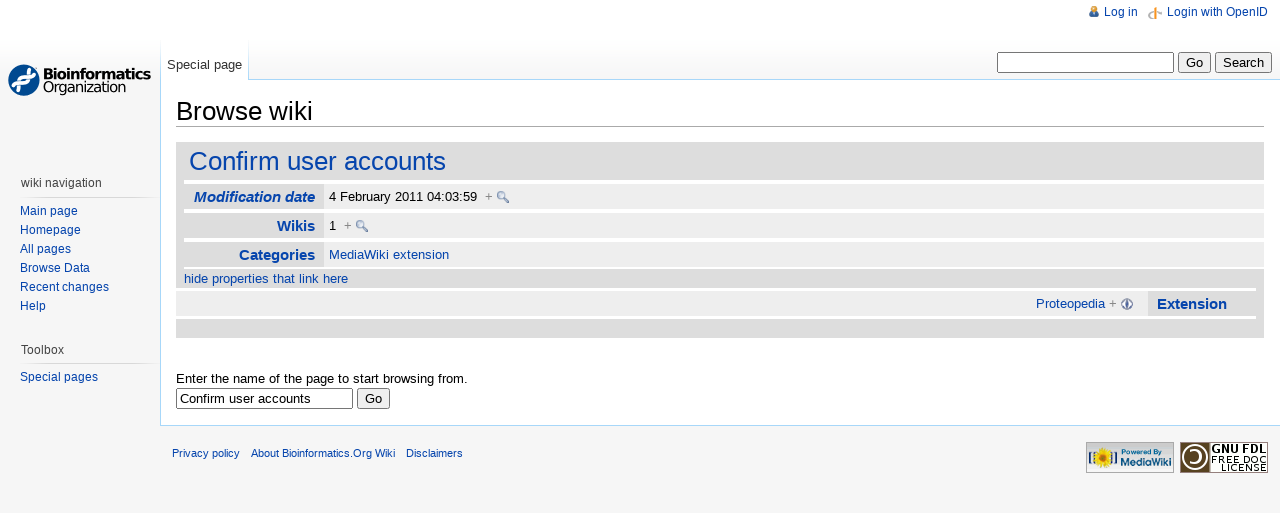

--- FILE ---
content_type: text/html; charset=utf-8
request_url: https://bioinformatics.org/wiki/Special:Browse/Confirm_user_accounts
body_size: 14717
content:
<!DOCTYPE html PUBLIC "-//W3C//DTD XHTML 1.0 Strict//EN" "http://www.w3.org/TR/xhtml1/DTD/xhtml1-strict.dtd">
<html lang="en" dir="ltr">
<head>
<title>Browse wiki - Bioinformatics.Org Wiki</title>
<meta http-equiv="Content-Type" content="text/html; charset=utf-8" />
<meta name="generator" content="MediaWiki 1.16.5" />
<meta name="robots" content="noindex,nofollow" />
<link rel="stylesheet" media="screen, projection" href="/w/extensions/HeaderTabs/skins/combined-min.css" />
<link rel="shortcut icon" href="/favicon.ico" />
<link rel="search" type="application/opensearchdescription+xml" href="/w/opensearch_desc.php" title="Bioinformatics.Org Wiki (en)" />
<link rel="copyright" href="http://www.gnu.org/copyleft/fdl.html" />
<link rel="alternate" type="application/atom+xml" title="Bioinformatics.Org Wiki Atom feed" href="/w/index.php?title=Special:RecentChanges&amp;feed=atom" />
<link rel="stylesheet" href="/w/skins/../extensions/SemanticMediaWiki/skins/SMW_custom.css?270" />
<link rel="stylesheet" href="/w/skins/vector/main-ltr.css?270" media="screen" />
<link rel="stylesheet" href="/w/skins/common/shared.css?270" media="screen" />
<link rel="stylesheet" href="/w/skins/common/commonPrint.css?270" media="print" />
<link rel="stylesheet" href="/w/index.php?title=MediaWiki:Common.css&amp;usemsgcache=yes&amp;ctype=text%2Fcss&amp;smaxage=18000&amp;action=raw&amp;maxage=18000" />
<link rel="stylesheet" href="/w/index.php?title=MediaWiki:Print.css&amp;usemsgcache=yes&amp;ctype=text%2Fcss&amp;smaxage=18000&amp;action=raw&amp;maxage=18000" media="print" />
<link rel="stylesheet" href="/w/index.php?title=MediaWiki:Vector.css&amp;usemsgcache=yes&amp;ctype=text%2Fcss&amp;smaxage=18000&amp;action=raw&amp;maxage=18000" />
<link rel="stylesheet" href="/w/index.php?title=-&amp;action=raw&amp;maxage=18000&amp;gen=css" />
<script>
var skin="vector",
stylepath="/w/skins",
wgUrlProtocols="http\\:\\/\\/|https\\:\\/\\/|ftp\\:\\/\\/|irc\\:\\/\\/|gopher\\:\\/\\/|telnet\\:\\/\\/|nntp\\:\\/\\/|worldwind\\:\\/\\/|mailto\\:|news\\:|svn\\:\\/\\/",
wgArticlePath="/wiki/$1",
wgScriptPath="/w",
wgScriptExtension=".php",
wgScript="/w/index.php",
wgVariantArticlePath=false,
wgActionPaths={},
wgServer="https://bioinformatics.org",
wgCanonicalNamespace="Special",
wgCanonicalSpecialPageName="Browse",
wgNamespaceNumber=-1,
wgPageName="Special:Browse",
wgTitle="Browse",
wgAction="view",
wgArticleId=0,
wgIsArticle=false,
wgUserName=null,
wgUserGroups=null,
wgUserLanguage="en",
wgContentLanguage="en",
wgBreakFrames=false,
wgCurRevisionId=0,
wgVersion="1.16.5",
wgEnableAPI=true,
wgEnableWriteAPI=true,
wgSeparatorTransformTable=["", ""],
wgDigitTransformTable=["", ""],
wgMainPageTitle="Main Page",
wgFormattedNamespaces={"-2": "Media", "-1": "Special", "0": "", "1": "Talk", "2": "User", "3": "User talk", "4": "Bioinformatics.Org Wiki", "5": "Bioinformatics.Org Wiki talk", "6": "File", "7": "File talk", "8": "MediaWiki", "9": "MediaWiki talk", "10": "Template", "11": "Template talk", "12": "Help", "13": "Help talk", "14": "Category", "15": "Category talk", "102": "Property", "103": "Property talk", "104": "Type", "105": "Type talk", "106": "Form", "107": "Form talk", "108": "Concept", "109": "Concept talk", "170": "Filter", "171": "Filter talk", "274": "Widget", "275": "Widget talk", "420": "Layer", "421": "Layer talk"},
wgNamespaceIds={"media": -2, "special": -1, "": 0, "talk": 1, "user": 2, "user_talk": 3, "bioinformatics.org_wiki": 4, "bioinformatics.org_wiki_talk": 5, "file": 6, "file_talk": 7, "mediawiki": 8, "mediawiki_talk": 9, "template": 10, "template_talk": 11, "help": 12, "help_talk": 13, "category": 14, "category_talk": 15, "property": 102, "property_talk": 103, "type": 104, "type_talk": 105, "form": 106, "form_talk": 107, "concept": 108, "concept_talk": 109, "filter": 170, "filter_talk": 171, "widget": 274, "widget_talk": 275, "layer": 420, "layer talk": 421, "image": 6, "image_talk": 7},
wgSiteName="Bioinformatics.Org Wiki",
wgCategories=[],
wgMWSuggestTemplate="https://bioinformatics.org/w/api.php?action=opensearch\x26search={searchTerms}\x26namespace={namespaces}\x26suggest",
wgDBname="mediawiki",
wgSearchNamespaces=[0],
wgMWSuggestMessages=["with suggestions", "no suggestions"],
wgRestrictionEdit=[],
wgRestrictionMove=[],
sfgRemoveText="Remove",
sfgAutocompleteOnAllChars=false,
sfgAutocompleteValues={},
sfgShowOnSelect={},
sfgInitJSFunctions={},
sfgValidationJSFunctions={},
sfgFormErrorsHeader="There were errors with your form input; see below",
sfgBlankErrorStr="cannot be blank",
sfgBadURLErrorStr="must have the correct URL format, starting with \"http\"",
sfgBadEmailErrorStr="must have a valid email address format",
sfgBadNumberErrorStr="must be a valid number",
sfgBadDateErrorStr="must be a valid date",
sfgAnonEditWarning="Warning: You are not logged in. Your IP address will be recorded in this page\'s edit history.";
</script><script src="/w/skins/common/wikibits.js?270"></script>
<script src="/w/skins/common/jquery.min.js?270"></script>
<script src="/w/skins/common/ajax.js?270"></script>
<script src="/w/skins/common/mwsuggest.js?270"></script>
<script type="text/javascript" src="/w/extensions/HeaderTabs/skins/combined-history-min.js"></script>
<!--[if lt IE 7]><style type="text/css">body{behavior:url("/w/skins/vector/csshover.htc")}</style><![endif]-->
<script src="/w/index.php?title=-&amp;action=raw&amp;gen=js&amp;useskin=vector&amp;270"></script>

		<link rel="stylesheet" type="text/css" href="/w/extensions/SemanticMediaWiki/skins/SMW_custom.css" />
		<script type="text/javascript" src="/w/extensions/SemanticMediaWiki/skins/SMW_tooltip.js"></script>
		<style type='text/css'>
		li#pt-openidlogin {
		  background: url(/w/extensions/OpenID/skin/icons/openid-inputicon.png) top left no-repeat;
		  padding-left: 20px;
		  text-transform: none;
		}
		</style>
</head>
<body class="mediawiki ltr ns--1 ns-special page-Special_Browse_Confirm_user_accounts skin-vector">
		<div id="mw-page-base" class="noprint"></div>
		<div id="mw-head-base" class="noprint"></div>
		<!-- content -->
		<div id="content" >
			<a id="top"></a>
			<div id="mw-js-message" style="display:none;"></div>
						<!-- firstHeading -->
			<h1 id="firstHeading" class="firstHeading">Browse wiki</h1>
			<!-- /firstHeading -->
			<!-- bodyContent -->
			<div id="bodyContent">
				<!-- tagline -->
				<h3 id="siteSub">From Bioinformatics.Org Wiki</h3>
				<!-- /tagline -->
				<!-- subtitle -->
				<div id="contentSub"></div>
				<!-- /subtitle -->
																<!-- jumpto -->
				<div id="jump-to-nav">
					Jump to: <a href="#mw-head">navigation</a>,
					<a href="#p-search">search</a>
				</div>
				<!-- /jumpto -->
								<!-- bodytext -->
				
<table class="smwb-factbox" cellpadding="0" cellspacing="0">
<tr class="smwb-title"><td colspan="2">
<a href="/wiki/Confirm_user_accounts" title="Confirm user accounts">Confirm user accounts</a>
</td></tr>
</table>
<table class="smwb-factbox" cellpadding="0" cellspacing="0">
<tr class="smwb-propvalue">
<th><span class="smwttinline"><span class="smwbuiltin"><a href="/wiki/Property:Modification_date" title="Property:Modification date">Modification&#160;date</a></span><span class="smwttcontent">This property is a special property in this wiki.</span></span>
</th>
<td>
<span class="smwb-value">4 February 2011 04:03:59&#160;&#160;<span class="smwsearch"><a href="/wiki/Special:SearchByProperty/Modification-20date/4-20February-202011-2004:03:59" title="Special:SearchByProperty/Modification-20date/4-20February-202011-2004:03:59">+</a></span></span>
</td>
</tr>
<tr class="smwb-propvalue">
<th><a href="/wiki/Property:Wikis" title="Property:Wikis">Wikis</a>
</th>
<td>
<span class="smwb-value">1&#160;&#160;<span class="smwsearch"><a href="/wiki/Special:SearchByProperty/Wikis/1" title="Special:SearchByProperty/Wikis/1">+</a></span></span>
</td>
</tr>
<tr class="smwb-propvalue">
<th><a href="/wiki/Special:Categories" title="Special:Categories">Categories</a></th>
<td>
<span class="smwb-value"><a href="/wiki/Category:MediaWiki_extension" title="Category:MediaWiki extension">MediaWiki extension</a></span>
</td>
</tr>
</table>
<a name="smw_browse_incoming"></a>
<table class="smwb-factbox" cellpadding="0" cellspacing="0">
<tr class="smwb-center"><td colspan="2">
<a href="/w/index.php?title=Special:Browse&amp;offset=0&amp;dir=out&amp;article=Confirm+user+accounts">hide properties that link here</a>&#160;
</td></tr>
</table>
<table class="smwb-ifactbox" cellpadding="0" cellspacing="0">
<tr class="smwb-ipropvalue">
<td>
<span class="smwb-ivalue"><a href="/wiki/Proteopedia" title="Proteopedia">Proteopedia</a>&#160;<span class="smwbrowse"><a href="/wiki/Special:Browse/Proteopedia" title="Special:Browse/Proteopedia">+</a></span></span>
</td>
<th><a href="/wiki/Property:Extension" title="Property:Extension">Extension</a>
</th>
</tr>
</table>
<table class="smwb-factbox" cellpadding="0" cellspacing="0">
<tr class="smwb-center"><td colspan="2">
&#160;
</td></tr>
</table>
<p> &#160; </p>
  <form name="smwbrowse" action="/wiki/Special:Browse" method="get">
    <input type="hidden" name="title" value="Special:Browse"/>Enter the name of the page to start browsing from.<br />
    <input type="text" name="article" value="Confirm user accounts" />
    <input type="submit" value="Go"/>
  </form>
<div class="printfooter">
Retrieved from "<a href="https://bioinformatics.org/wiki/Special:Browse/Confirm_user_accounts">https://bioinformatics.org/wiki/Special:Browse/Confirm_user_accounts</a>"</div>
				<!-- /bodytext -->
								<!-- catlinks -->
				<div id='catlinks' class='catlinks catlinks-allhidden'></div>				<!-- /catlinks -->
												<div class="visualClear"></div>
			</div>
			<!-- /bodyContent -->
		</div>
		<!-- /content -->
		<!-- header -->
		<div id="mw-head" class="noprint">
			
<!-- 0 -->
<div id="p-personal" class="">
	<h5>Personal tools</h5>
	<ul>
					<li  id="pt-login"><a href="/w/index.php?title=Special:UserLogin&amp;returnto=Special:Browse/Confirm_user_accounts&amp;returntoquery=ahbl%3Dno%26dbl%3Dno" title="You are encouraged to log in; however, it is not mandatory [o]" accesskey="o">Log in</a></li>
					<li  id="pt-openidlogin"><a href="/w/index.php?title=Special:OpenIDLogin&amp;returnto=Special:Browse/Confirm_user_accounts">Login with OpenID</a></li>
			</ul>
</div>

<!-- /0 -->
			<div id="left-navigation">
				
<!-- 0 -->
<div id="p-namespaces" class="vectorTabs">
	<h5>Namespaces</h5>
	<ul>
					<li  id="ca-special" class="selected"><a href="/wiki/Special:Browse/Confirm_user_accounts" ><span>Special page</span></a></li>
			</ul>
</div>

<!-- /0 -->

<!-- 1 -->
<div id="p-variants" class="vectorMenu emptyPortlet">
	<h5><span>Variants</span><a href="#"></a></h5>
	<div class="menu">
		<ul>
					</ul>
	</div>
</div>

<!-- /1 -->
			</div>
			<div id="right-navigation">
				
<!-- 0 -->
<div id="p-views" class="vectorTabs emptyPortlet">
	<h5>Views</h5>
	<ul>
			</ul>
</div>

<!-- /0 -->

<!-- 1 -->
<div id="p-cactions" class="vectorMenu emptyPortlet">
	<h5><span>Actions</span><a href="#"></a></h5>
	<div class="menu">
		<ul>
					</ul>
	</div>
</div>

<!-- /1 -->

<!-- 2 -->
<div id="p-search">
	<h5><label for="searchInput">Search</label></h5>
	<form action="/w/index.php" id="searchform">
		<input type='hidden' name="title" value="Special:Search"/>
				<input id="searchInput" name="search" type="text"  title="Search Bioinformatics.Org Wiki [f]" accesskey="f"  value="" />
		<input type='submit' name="go" class="searchButton" id="searchGoButton"	value="Go" title="Go to a page with this exact name if exists" />
		<input type="submit" name="fulltext" class="searchButton" id="mw-searchButton" value="Search" title="Search the pages for this text" />
			</form>
</div>

<!-- /2 -->
			</div>
		</div>
		<!-- /header -->
		<!-- panel -->
			<div id="mw-panel" class="noprint">
				<!-- logo -->
					<div id="p-logo"><a style="background-image: url(http://www.bioinformatics.org/w/images/1/16/SiteLogo.png);" href="/wiki/Main_Page"  title="Visit the main page"></a></div>
				<!-- /logo -->
				
<!-- wiki navigation -->
<div class="portal" id='p-wiki_navigation'>
	<h5>wiki navigation</h5>
	<div class="body">
				<ul>
					<li id="n-mainpage-description"><a href="/wiki/Main_Page" title="Visit the main page [z]" accesskey="z">Main page</a></li>
					<li id="n-Homepage"><a href="http://bioinformatics.org">Homepage</a></li>
					<li id="n-All-pages"><a href="/wiki/Special:AllPages">All pages</a></li>
					<li id="n-Browse-Data"><a href="/wiki/Special:BrowseData">Browse Data</a></li>
					<li id="n-recentchanges"><a href="/wiki/Special:RecentChanges" title="The list of recent changes in the wiki [r]" accesskey="r">Recent changes</a></li>
					<li id="n-help"><a href="/wiki/Help:Contents" title="The place to find out">Help</a></li>
				</ul>
			</div>
</div>

<!-- /wiki navigation -->

<!-- SEARCH -->

<!-- /SEARCH -->

<!-- TOOLBOX -->
<div class="portal" id="p-tb">
	<h5>Toolbox</h5>
	<div class="body">
		<ul>
																																							<li id="t-specialpages"><a href="/wiki/Special:SpecialPages" title="List of all special pages [q]" accesskey="q">Special pages</a></li>
													</ul>
	</div>
</div>

<!-- /TOOLBOX -->

<!-- LANGUAGES -->

<!-- /LANGUAGES -->
			</div>
		<!-- /panel -->
		<!-- footer -->
		<div id="footer">
																		<ul id="footer-places">
																	<li id="footer-places-privacy"><a href="/wiki/Bioinformatics.Org_Wiki:Privacy_policy" title="Bioinformatics.Org Wiki:Privacy policy">Privacy policy</a></li>
																							<li id="footer-places-about"><a href="/wiki/Bioinformatics.Org_Wiki:About" title="Bioinformatics.Org Wiki:About">About Bioinformatics.Org Wiki</a></li>
																							<li id="footer-places-disclaimer"><a href="/wiki/Bioinformatics.Org_Wiki:General_disclaimer" title="Bioinformatics.Org Wiki:General disclaimer">Disclaimers</a></li>
															</ul>
										<ul id="footer-icons" class="noprint">
								<li id="footer-icon-poweredby"><a href="http://www.mediawiki.org/"><img src="/w/skins/common/images/poweredby_mediawiki_88x31.png" height="31" width="88" alt="Powered by MediaWiki" /></a></li>
												<li id="footer-icon-copyright"><a href="http://www.gnu.org/copyleft/fdl.html"><img src="/w/skins/common/images/gnu-fdl.png" alt="GNU Free Documentation License 1.3" width="88" height="31" /></a></li>
							</ul>
			<div style="clear:both"></div>
		</div>
		<!-- /footer -->
		<!-- fixalpha -->
		<script type="text/javascript"> if ( window.isMSIE55 ) fixalpha(); </script>
		<!-- /fixalpha -->
		
<script>if (window.runOnloadHook) runOnloadHook();</script>
		<!-- Served in 0.087 secs. -->			</body>
</html>


--- FILE ---
content_type: text/css
request_url: https://bioinformatics.org/w/extensions/HeaderTabs/skins/combined-min.css
body_size: 10542
content:
.yui-navset .yui-nav li,.yui-navset .yui-navset-top .yui-nav li,.yui-navset .yui-navset-bottom .yui-nav li{margin:0 .5em 0 0;}.yui-navset-left .yui-nav li,.yui-navset-right .yui-nav li{margin:0 0 .5em;}.yui-navset .yui-content .yui-hidden{border:0;height:0;width:0;padding:0;position:absolute;left:-999999px;overflow:hidden;visibility:hidden;}.yui-navset .yui-navset-left .yui-nav,.yui-navset .yui-navset-right .yui-nav,.yui-navset-left .yui-nav,.yui-navset-right .yui-nav{width:6em;}.yui-navset-top .yui-nav,.yui-navset-bottom .yui-nav{width:auto;}.yui-navset .yui-navset-left,.yui-navset-left{padding:0 0 0 6em;}.yui-navset-right{padding:0 6em 0 0;}.yui-navset-top,.yui-navset-bottom{padding:auto;}.yui-nav,.yui-nav li{margin:0;padding:0;list-style:none;}.yui-navset li em{font-style:normal;}.yui-navset{position:relative;zoom:1;}.yui-navset .yui-content,.yui-navset .yui-content div{zoom:1;}.yui-navset .yui-content:after{content:'';display:block;clear:both;}.yui-navset .yui-nav li,.yui-navset .yui-navset-top .yui-nav li,.yui-navset .yui-navset-bottom .yui-nav li{display:inline-block;display:-moz-inline-stack;*display:inline;vertical-align:bottom;cursor:pointer;zoom:1;}.yui-navset-left .yui-nav li,.yui-navset-right .yui-nav li{display:block;}.yui-navset .yui-nav a{position:relative;}.yui-navset .yui-nav li a,.yui-navset-top .yui-nav li a,.yui-navset-bottom .yui-nav li a{display:block;display:inline-block;vertical-align:bottom;zoom:1;}.yui-navset-left .yui-nav li a,.yui-navset-right .yui-nav li a{display:block;}.yui-navset-bottom .yui-nav li a{vertical-align:text-top;}.yui-navset .yui-nav li a em,.yui-navset-top .yui-nav li a em,.yui-navset-bottom .yui-nav li a em{display:block;}.yui-navset .yui-navset-left .yui-nav,.yui-navset .yui-navset-right .yui-nav,.yui-navset-left .yui-nav,.yui-navset-right .yui-nav{position:absolute;z-index:1;}.yui-navset-top .yui-nav,.yui-navset-bottom .yui-nav{position:static;}.yui-navset .yui-navset-left .yui-nav,.yui-navset-left .yui-nav{left:0;right:auto;}.yui-navset .yui-navset-right .yui-nav,.yui-navset-right .yui-nav{right:0;left:auto;}.yui-skin-sam .yui-navset .yui-nav,.yui-skin-sam .yui-navset .yui-navset-top .yui-nav{border:solid #2647a0;border-width:0 0 5px;zoom:1;}.yui-skin-sam .yui-navset .yui-nav li,.yui-skin-sam .yui-navset .yui-navset-top .yui-nav li{margin:0 .16em 0 0;padding:1px 0 0;zoom:1;}.yui-skin-sam .yui-navset .yui-nav .selected,.yui-skin-sam .yui-navset .yui-navset-top .yui-nav .selected{margin:0 .16em -1px 0;}.yui-skin-sam .yui-navset .yui-nav a,.yui-skin-sam .yui-navset .yui-navset-top .yui-nav a{background:#d8d8d8 url(http://yui.yahooapis.com/2.8.1/build/assets/skins/sam/sprite.png) repeat-x;border:solid #a3a3a3;border-width:0 1px;color:#000;position:relative;text-decoration:none;}.yui-skin-sam .yui-navset .yui-nav a em,.yui-skin-sam .yui-navset .yui-navset-top .yui-nav a em{border:solid #a3a3a3;border-width:1px 0 0;cursor:hand;padding:.25em .75em;left:0;right:0;bottom:0;top:-1px;position:relative;}.yui-skin-sam .yui-navset .yui-nav .selected a,.yui-skin-sam .yui-navset .yui-nav .selected a:focus,.yui-skin-sam .yui-navset .yui-nav .selected a:hover{background:#2647a0 url(http://yui.yahooapis.com/2.8.1/build/assets/skins/sam/sprite.png) repeat-x left -1400px;color:#fff;}.yui-skin-sam .yui-navset .yui-nav a:hover,.yui-skin-sam .yui-navset .yui-nav a:focus{background:#bfdaff url(http://yui.yahooapis.com/2.8.1/build/assets/skins/sam/sprite.png) repeat-x left -1300px;outline:0;}.yui-skin-sam .yui-navset .yui-nav .selected a em{padding:.35em .75em;}.yui-skin-sam .yui-navset .yui-nav .selected a,.yui-skin-sam .yui-navset .yui-nav .selected a em{border-color:#243356;}.yui-skin-sam .yui-navset .yui-content{background:#edf5ff;}.yui-skin-sam .yui-navset .yui-content,.yui-skin-sam .yui-navset .yui-navset-top .yui-content{border:1px solid #808080;border-top-color:#243356;padding:.25em .5em;}.yui-skin-sam .yui-navset-left .yui-nav,.yui-skin-sam .yui-navset .yui-navset-left .yui-nav,.yui-skin-sam .yui-navset .yui-navset-right .yui-nav,.yui-skin-sam .yui-navset-right .yui-nav{border-width:0 5px 0 0;Xposition:absolute;top:0;bottom:0;}.yui-skin-sam .yui-navset .yui-navset-right .yui-nav,.yui-skin-sam .yui-navset-right .yui-nav{border-width:0 0 0 5px;}.yui-skin-sam .yui-navset-left .yui-nav li,.yui-skin-sam .yui-navset .yui-navset-left .yui-nav li,.yui-skin-sam .yui-navset-right .yui-nav li{margin:0 0 .16em;padding:0 0 0 1px;}.yui-skin-sam .yui-navset-right .yui-nav li{padding:0 1px 0 0;}.yui-skin-sam .yui-navset-left .yui-nav .selected,.yui-skin-sam .yui-navset .yui-navset-left .yui-nav .selected{margin:0 -1px .16em 0;}.yui-skin-sam .yui-navset-right .yui-nav .selected{margin:0 0 .16em -1px;}.yui-skin-sam .yui-navset-left .yui-nav a,.yui-skin-sam .yui-navset-right .yui-nav a{border-width:1px 0;}.yui-skin-sam .yui-navset-left .yui-nav a em,.yui-skin-sam .yui-navset .yui-navset-left .yui-nav a em,.yui-skin-sam .yui-navset-right .yui-nav a em{border-width:0 0 0 1px;padding:.2em .75em;top:auto;left:-1px;}.yui-skin-sam .yui-navset-right .yui-nav a em{border-width:0 1px 0 0;left:auto;right:-1px;}.yui-skin-sam .yui-navset-left .yui-nav a,.yui-skin-sam .yui-navset-left .yui-nav .selected a,.yui-skin-sam .yui-navset-left .yui-nav a:hover,.yui-skin-sam .yui-navset-right .yui-nav a,.yui-skin-sam .yui-navset-right .yui-nav .selected a,.yui-skin-sam .yui-navset-right .yui-nav a:hover,.yui-skin-sam .yui-navset-bottom .yui-nav a,.yui-skin-sam .yui-navset-bottom .yui-nav .selected a,.yui-skin-sam .yui-navset-bottom .yui-nav a:hover{background-image:none;}.yui-skin-sam .yui-navset-left .yui-content{border:1px solid #808080;border-left-color:#243356;}.yui-skin-sam .yui-navset-bottom .yui-nav,.yui-skin-sam .yui-navset .yui-navset-bottom .yui-nav{border-width:5px 0 0;}.yui-skin-sam .yui-navset .yui-navset-bottom .yui-nav .selected,.yui-skin-sam .yui-navset-bottom .yui-nav .selected{margin:-1px .16em 0 0;}.yui-skin-sam .yui-navset .yui-navset-bottom .yui-nav li,.yui-skin-sam .yui-navset-bottom .yui-nav li{padding:0 0 1px 0;vertical-align:top;}.yui-skin-sam .yui-navset .yui-navset-bottom .yui-nav a em,.yui-skin-sam .yui-navset-bottom .yui-nav a em{border-width:0 0 1px;top:auto;bottom:-1px;}.yui-skin-sam .yui-navset-bottom .yui-content,.yui-skin-sam .yui-navset .yui-navset-bottom .yui-content{border:1px solid #808080;border-bottom-color:#243356;}.yui-skin-sam .yui-navset .yui-content{background:transparent;}.yui-navset .yui-content{background:transparent;}.yui-navset .yui-nav,.yui-navset .yui-navset-top .yui-nav{border-color:#2647A0;border-style:solid;border-width:0 0 5px;}.yui-navset .yui-nav li,.yui-skin-sam .yui-navset .yui-navset-top .yui-nav li{margin:0 .16em 0 0;padding:1px 0 0;}.yui-navset .yui-nav .selected,.yui-skin-sam .yui-navset .yui-navset-top .yui-nav .selected{margin:0 .16em -1px 0;}.yui-navset .yui-nav a,.yui-navset .yui-navset-top .yui-nav a{background:#D8D8D8;border-color:#A3A3A3;border-style:solid;border-width:0 1px;color:#000;position:relative;text-decoration:none;}.yui-navset .yui-nav a em,.yui-navset .yui-navset-top .yui-nav a em{border-color:#A3A3A3;border-style:solid;border-width:1px 0 0;bottom:0;left:0;padding:.25em .75em;position:relative;right:0;top:-1px;}.yui-navset .yui-nav .selected a,.yui-navset .yui-nav .selected a:focus,.yui-navset .yui-nav .selected a:hover{background:#2647A0;color:#FFF;}.yui-navset .yui-nav a:hover,.yui-navset .yui-nav a:focus{background:#BFDAFF;outline-color:invert;outline-style:none;outline-width:0;}.yui-navset .yui-nav .selected a em{padding:.35em .75em;}.yui-navset .yui-nav .selected a,.yui-navset .yui-nav .selected a em{border-color:#243356;}.yui-navset .yui-nav .selected a em{padding:.35em .75em;}.yui-navset .yui-content,.yui-navset .yui-navset-top .yui-content{border-color:#243356 #808080 #808080;border-style:solid;border-width:1px;padding:.25em .5em;}.yui-navset-left .yui-nav,.yui-navset .yui-navset-left .yui-nav,.yui-navset .yui-navset-right .yui-nav,.yui-navset-right .yui-nav{border-width:0 5px 0 0;bottom:0;top:0;}.yui-navset .yui-navset-right .yui-nav,.yui-navset-right .yui-nav{border-width:0 0 0 5px;}.yui-navset-left .yui-nav li,.yui-navset .yui-navset-left .yui-nav li,.yui-navset-right .yui-nav li{margin:0 0 .16em;padding:0 0 0 1px;}.yui-navset-right .yui-nav li{padding:0 1px 0 0;}.yui-navset-left .yui-nav .selected,.yui-navset .yui-navset-left .yui-nav .selected{margin:0 -1px .16em 0;}.yui-navset-right .yui-nav .selected{margin:0 0 .16em -1px;}.yui-navset-left .yui-nav a,.yui-navset-right .yui-nav a{border-width:1px 0;}.yui-navset-left .yui-nav a em,.yui-navset .yui-navset-left .yui-nav a em,.yui-navset-right .yui-nav a em{border-width:0 0 0 1px;left:-1px;padding:.2em .75em;top:auto;}.yui-navset-right .yui-nav a em{border-width:0 1px 0 0;left:auto;right:-1px;}.yui-navset-left .yui-nav a,.yui-navset-left .yui-nav .selected a,.yui-navset-left .yui-nav a:hover,.yui-navset-right .yui-nav a,.yui-navset-right .yui-nav .selected a,.yui-navset-right .yui-nav a:hover,.yui-navset-bottom .yui-nav a,.yui-navset-bottom .yui-nav .selected a,.yui-navset-bottom .yui-nav a:hover{background-image:none;}.yui-navset-left .yui-content{border-color:#808080 #808080 #808080 #243356;border-style:solid;border-width:1px;}.yui-navset-bottom .yui-nav,.yui-navset .yui-navset-bottom .yui-nav{border-width:5px 0 0;}.yui-navset .yui-navset-bottom .yui-nav .selected,.yui-navset-bottom .yui-nav .selected{margin:-1px .16em 0 0;}.yui-navset .yui-navset-bottom .yui-nav li,.yui-navset-bottom .yui-nav li{padding:0 0 1px;vertical-align:top;}.yui-navset .yui-navset-bottom .yui-nav a em,.yui-navset-bottom .yui-nav a em{border-width:0 0 1px;bottom:-1px;top:auto;}.yui-navset-bottom .yui-content,.yui-navset .yui-navset-bottom .yui-content{border-color:#808080 #808080 #243356;border-style:solid;border-width:1px;}.yui-navset .yui-nav a em,.yui-navset .yui-navset-top .yui-nav a em{border-color:#A3A3A3;border-style:solid;border-width:1px 0 0;bottom:0;left:0;padding:.25em .75em;position:relative;right:0;top:-1px;}.yui-navset .yui-nav li a em,.yui-navset-top .yui-nav li a em,.yui-navset-bottom .yui-nav li a em{display:block;}.yui-navset .yui-nav a em,.yui-navset .yui-navset-top .yui-nav a em{border-color:#A3A3A3;border-style:solid;border-width:1px 0 0;bottom:0;left:0;padding:.25em .75em;position:relative;right:0;top:-1px;}.yui-navset .yui-nav li a em,.yui-navset-top .yui-nav li a em,.yui-navset-bottom .yui-nav li a em{display:block;}.yui-navset .yui-nav a,.yui-navset .yui-navset-top .yui-nav a{color:#000;text-decoration:none;}

--- FILE ---
content_type: text/css
request_url: https://bioinformatics.org/w/extensions/SemanticMediaWiki/skins/SMW_custom.css
body_size: 6830
content:
/** CSS style file for Semantic MediaWiki. */

span.smwbuiltin, span.smwttactiveinline span.smwbuiltin { /* highlighting for builtin elements */
	font-style: italic;
}

div.smwpre { /* make divs look like <pre> */
    white-space: pre;
	font-family: monospace;
	padding: 1em;
	border: 1px dashed #2f6fab;
	color: black;
	background-color: #f9f9f9;
	line-height: 1.1em;
	margin-bottom: 0.5em;
	margin-top: 0.5em;
}

#smwfootbr { /* terminate page contents when inserting stuff below a page, typically used in <br> */
	clear: both;
}

/* tables for inline queries */
table.smwtable {
	background-color: #EEEEFF;/* Note: here and below, we use six digits, since some users had problems with the three digit short forms */
}

table.smwtable th {
	background-color: #EEEEFF;
	text-align: left;
}

table.smwtable td {
	background-color: #FFFFFF;
	padding: 1px;
	padding-left: 5px;
	padding-right: 5px;
	text-align: left;
	vertical-align: top;
}

table.smwtable tr.smwfooter td {
	font-size: 90%;
	line-height: 1;
	background-color: #EEEEFF;
	padding: 0px;
	padding-left: 5px;
	padding-right: 5px;
	text-align: right;
	vertical-align: top;
}

/* hide keys for sorting table entries */
span.smwsortkey {
	display: none;
}

/* buttons for sort-arrows */
a.sortheader:hover {
	text-decoration: none;
}

/* "semantic" span classes for Timeline */

div.smwtimeline {
	border: 1px solid #AAAAAA;
	background-color: #F9F9F9;
	/*text-align: center;*/
	/* After hours of debugging and frustration I now can safely say: IE sucks. (mak)
	   You can support Semantic MediaWiki development by not using Internet Explorer. Thanks.
	   (IE centers the Timeline *elements*, which messes up the whole layout) */
}

span.smwtlevent, span.smwtlband, span.smwtlsize, span.smwtlposition {
	display: none;
	speak: none;
}

span.smwtlcomment {
	font-style: italic;
	padding: 5px;
}

/* Factbox */
div.smwfact {
	clear: both;
	background-color: #F9F9F9;
	padding: 5px;
	margin-top: 1em;
	border: 1px solid #AAAAAA;
	font-size: 95%;
}

div.smwfact td, div.smwfact tr, div.smwfact table {
	background-color: #F9F9F9;
}

span.smwfactboxhead {
	font-size: 110%;
	font-weight: bold;
	float: left;
}

table.smwfacttable {
	border-top: 1px dotted #AAAAAA;
	width: 100%;
	clear: both;
}

td.smwpropname, th.smwpropname, td.smwspecname {
	text-align: right;
	vertical-align: top;
	padding-right: 1em;
}

td.smwprops, td.smwspecs {
	vertical-align: top;
	width: 75%;
}

div.smwhr hr {
	background-color: #DDDDDD;
	color: #DDDDDD;
}

/* warning messages */
span.smwwarning {
	color: #888888;
	font-style: italic;
	font-size: 90%;
}

/* search, browse, RDF icons */

span.smwsearchicon { /*FIXME: this was only used for Factbox docu, should be removed from code*/
	padding-right: 16px;
	margin-right: 2px;
	color: #888888;
	background: url(images/searchgray_iconsmall.png) center right no-repeat;
}

#bodyContent span.smwsearch a {
	padding-right: 16px;
	margin-right: 2px;
	color: #888888;
	background: url(images/searchgray_iconsmall.png) center right no-repeat;
}

#bodyContent span.smwsearch a:hover {
	text-decoration: none;
	color: #0000FF;
	padding-right: 18px;
	margin-right: 0px;
	background: url(images/search_icon.png) center right no-repeat;
}

#bodyContent span.swmfactboxheadbrowse a {
	padding-right: 16px;
	margin-right: 2px;
	color: #000000;
	background: url(images/browse_iconsmall.png) center right no-repeat;
}

#bodyContent span.swmfactboxheadbrowse a:hover {
	text-decoration: none;
	color: #0000FF;
	padding-right: 18px;
	margin-right: 0px;
	background: url(images/browse_icon.png) center right no-repeat;
}

#bodyContent span.smwbrowse a {
	padding-right: 16px;
	margin-right: 2px;
	color: #888888;
	background: url(images/browse_iconsmall.png) center right no-repeat;
}

#bodyContent span.smwbrowse a:hover {
	text-decoration: none;
	color: #0000FF;
	padding-right: 18px;
	margin-right: 0px;
	background: url(images/browse_icon.png) center right no-repeat;
}

#bodyContent span.smwmap a {
	padding-right: 20px;
	color: #888888;
	background: url(images/world.png) center right no-repeat;
}

#bodyContent span.smwmap a:hover {
	padding-right: 20px;
	color: #0000FF;
	background: url(images/world.png) center right no-repeat;
}

#bodyContent span.rdflink {
	float: right;
}

#bodyContent span.rdflink a {
	padding-right: 20px;
	color: #888888;
	background: url(images/rdf_flyer.18.gif) center right no-repeat;
}

#bodyContent span.rdflink a:hover {
	text-decoration: none;
	color: #0000FF;
	padding-right: 20px;
	margin-right: 0px;
	background: url(images/rdf_flyer.18.gif) center right no-repeat;
}

/* Tooltips */

div.smwtt { /* style for content of the bubble */
	color: #000000;
}

span.smwttpersist span.smwttcontent { /* show persistent tooltips for non-JavaScript clients */
	color: #888888;
	font-style: italic;
	font-size: 90%;
}

span.smwttinline span.smwttcontent { /* hide inline tooltips for non-JavaScript clients */
	display: none;
	speak: none;
}

span.smwtticon { /* style for image anchor for persistent tooltips */
	display: none;
}

span.smwttactivepersist { /* colored anchors? */
	cursor: help;
	color: #0000C8;
}

span.smwttactiveinline { /* colored anchors */
	color: #BB7700;
	text-decoration: none;
}

img.smwttimg { /* images for tooltip icons */
	padding-right: 5px;
	padding-left: 4px;
}

/* CSS style file for Semantic MediaWiki Special Browse. */
table.smwb-factbox {
	border-left: 8px solid #DDDDDD;
	width: 100%
}

tr.smwb-title {
	font-size: 200%;
	background-color: #DDDDDD;
	line-height: 1.5;
}

tr.smwb-title td {
	padding-left: 5px;
	border-bottom: 2px solid white;
}

tr.smwb-propvalue {
	width: 100%;
	background-color: #EEEEEE;
}

tr.smwb-propvalue th {
	text-align: right;
	vertical-align: top;
	font-weight: bold;
	font-size: 120%;
	background-color: #DDDDDD;
	padding: 0.2em 0.6em;
	border-bottom: 2px solid white;
	border-top: 2px solid white;
}

tr.smwb-propvalue td {
	padding-left:0.4em;
	background-color: #EEEEEE;
	border: 0px solid white;
	border-bottom: 2px solid white;
	border-top: 2px solid white;
	width: 90%;
}

tr.smwb-center {
	background-color: #DDDDDD;
}

span.smwb-value {
}

/* Inverse factbox */
table.smwb-ifactbox {
	border-right: 8px solid #DDDDDD;
	width: 100%
}

tr.smwb-ititle {
	font-size: 200%;
	background-color: #DDDDDD;
	line-height: 1.5;
}

tr.smwb-ititle td {
	padding-left: 5px;
	border-bottom: 2px solid white;
}

tr.smwb-ipropvalue {
	width: 100%;
	background-color: #EEEEEE;
	text-align: right;
}

tr.smwb-ipropvalue th {
	text-align: left;
	font-weight: bold;
	font-size: 120%;
	background-color: #DDDDDD;
	padding: 0.2em 0.6em;
	border-bottom: 3px solid white;
	border-top: 3px solid white;
}

tr.smwb-ipropvalue td {
	background-color: #EEEEEE;
	border-bottom: 3px solid white;
	border-top: 3px solid white;
	padding-right: 1em;
	width: 90%;
}

span.smwb-ivalue {
}


--- FILE ---
content_type: text/javascript
request_url: https://bioinformatics.org/w/extensions/SemanticMediaWiki/skins/SMW_tooltip.js
body_size: 16789
content:
/**
 * JavaScript for tooltips.
 * 
 * TODO: optimize this file for use with the MW resource loader.
 * * Get rid of addOnloadHook, so wikibits is no longer needed.
 * * Use jQuery to bind behaviour to DOM events.
 * 
 * @file SMW_tooltip.js
 * @ingroup SMW
 *
 * @author unknown
 */

addOnloadHook( smw_tooltipInit );

// these two objects needed due to the "hack" in timeline-api.js
// see the comment there
BubbleTT = new Object();
BubbleTT.Platform= new Object();

var tt = null; // the tooltip
var all_tt = []; // record all active tooltips

var imagePath = wgScriptPath + '/extensions/SemanticMediaWiki/skins/images/';

// Dimensions of persistent tooltips
var SMWTT_WIDTH_P = 200;
var SMWTT_HEIGHT_P = 80;

// Dimensions of inline tooltips
var SMWTT_WIDTH_I = 175;
var SMWTT_HEIGHT_I = 70;

/* register events for the tooltips */
function smw_tooltipInit() {
	var anchs = document.getElementsByTagName( 'span' );
	for ( var i = 0; i < anchs.length; i++ ) {
		if( anchs[i].className == 'smwttpersist' ) {
			smw_makePersistentTooltip( anchs[i] );
		}
		if( anchs[i].className == 'smwttinline' ) {
			smw_makeInlineTooltip( anchs[i] );
		}
	}
}

function smw_makeInlineTooltip( a ) {
	var spans = a.getElementsByTagName( 'span' );
	a.className = 'smwttactiveinline';
	// make content invisible
	// done here and not in the CSS so that non-JS clients can see it
	for ( var i = 0; i < spans.length; i++ ) {
		if( spans[i].className == 'smwttcontent' ) {
			spans[i].style.display = 'none';
		}
	}
	a.onmouseover = smw_showTooltipInline;
	a.onmouseout = smw_hideTooltip;
}

function smw_makePersistentTooltip( a ) {
	var spans = a.getElementsByTagName( 'span' );
	a.className = 'smwttactivepersist';
	for ( var i = 0; i < spans.length; i++ ) {
		if( spans[i].className == 'smwtticon' ){
			img=document.createElement( 'img' );
			img.setAttribute( 'src', imagePath + spans[i].innerHTML );
			img.className = 'smwttimg';
			a.replaceChild( img, a.firstChild );
		}
		// make content invisible
		// done here and not in the css so that non-js clients can see it
		if( spans[i].className == 'smwttcontent' ) {
			spans[i].style.display = 'none';
		}
	}
	// register event with anchor
	if ( BubbleTT.Platform.browser.isIE ) {
		a.attachEvent( 'onclick', smw_showTooltipPersist );
	} else {
		a.addEventListener( 'click', smw_showTooltipPersist, false );
	}
}

/* display tooltip */
function smw_showTooltipPersist( e ) {
	var x;
	var y;
	if( BubbleTT.Platform.browser.isIE ) {
		c = BubbleTT.getElementCoordinates( window.event.srcElement );
		x = c.left;
		y = c.top;
	} else {
		x = e.pageX;
		y = e.pageY;
	}
	var origin = ( BubbleTT.Platform.browser.isIE ) ? window.event.srcElement : e.target;
	// If the anchor of the tooltip contains hmtl, the source of the event is not the anchor.
	// As we need a reference to it to get the tooltip content we need to go up the dom-tree.
	while( !( origin.className == 'smwttactivepersist' ) ) {
		origin = origin.parentNode;
	};

	tt = BubbleTT.createBubbleForPoint( true, origin, x, y, SMWTT_WIDTH_P, SMWTT_HEIGHT_P );
	all_tt.push( tt );
	BubbleTT.fillBubble( tt, origin );

	// unregister handler to open bubble
	if ( BubbleTT.Platform.browser.isIE ) {
		origin.detachEvent( 'onclick', smw_showTooltipPersist );
	} else {
		origin.removeEventListener( 'click', smw_showTooltipPersist, false );
	}
}

function smw_showTooltipInline( e ) {
	if ( tt != null ) { // show only one tooltip at a time
		return;
	}
	var x;
	var y;
	if( BubbleTT.Platform.browser.isIE ) {
		c = BubbleTT.getElementCoordinates( window.event.srcElement );
		x = c.left;
		y = c.top;
	} else {
		x = e.pageX;
		y = e.pageY;
	}
	var origin = ( BubbleTT.Platform.browser.isIE ) ? window.event.srcElement : e.target;
	// If the anchor of the tooltip contains hmtl, the source of the event is not the anchor.
	// As we need a reference to it to get the tooltip content we need to go up the dom-tree.
	while( !( origin.className == 'smwttactiveinline' ) ) {
		origin = origin.parentNode;
	}
	var doc = origin.ownerDocument;
	tt = BubbleTT.createBubbleForPoint( false, origin, x, y, SMWTT_WIDTH_I, SMWTT_HEIGHT_I );
	BubbleTT.fillBubble( tt, origin );
}

function smw_hideTooltip() {
	if ( tt ) {
		tt.close();
		tt = null;
	}
}

/**
 * Provided for the convenience of SMW extensions, used, e.g., by Halo
 */
function _smw_hideAllTooltips() {
	for( var i = 0; i < all_tt.length; i++ ) {
		all_tt[i].close();
	}
	all_tt = [];
}

/**
 * gets the coordinates of the element elmt
 * used to place tooltips in IE as mouse coordinates
 * behave strangely
 */
BubbleTT.getElementCoordinates = function( elmt ) {
	var left = 0;
	var top = 0;

	if ( elmt.nodeType != 1 ) {
		elmt = elmt.parentNode;
	}

	while ( elmt != null ) {
		left += elmt.offsetLeft;
		top += elmt.offsetTop - ( elmt.scrollTop ? elmt.scrollTop : 0 );
		elmt = elmt.offsetParent;
	}
	// consider document scroll position too
	top += document.documentElement.scrollTop;
	return { left: left, top: top };
};


/*==================================================================
 * code below from Simile-Timeline (util/graphics.js) modified
 *==================================================================
 */

BubbleTT._bubbleMargins = {
	top:      33,
	bottom:   42,
	left:     33,
	right:    40
};

/* pixels from boundary of the whole bubble div to the tip of the arrow */
BubbleTT._arrowOffsets = {
	top:      0,
	bottom:   9,
	left:     1,
	right:    8
};

BubbleTT._bubblePadding = 15;
BubbleTT._bubblePointOffset = 15;
BubbleTT._halfArrowWidth = 18;

/* creates an empty bubble */
BubbleTT.createBubbleForPoint = function( closingButton, origin, pageX, pageY, contentWidth, contentHeight ) {
	var doc = origin.ownerDocument;
	var bubble = {
		_closed:    false,
		_doc:       doc,
		close:      function() {
			if ( !this._closed ) {
				this._doc.body.removeChild( this._div );
				this._doc = null;
				this._div = null;
				this._content = null;
				this._closed = true;
				if( closingButton ) { // for persistent bubble: re-attach handler to open bubble again
					if ( BubbleTT.Platform.browser.isIE ) {
						origin.attachEvent( 'onclick', smw_showTooltipPersist );
					} else {
						origin.addEventListener( 'click', smw_showTooltipPersist, false );
					}
				}
			}
		}
	};

	var docWidth = doc.body.offsetWidth;
	var docHeight = doc.body.offsetHeight;

	var margins = BubbleTT._bubbleMargins;
	var bubbleWidth = margins.left + contentWidth + margins.right;
	var bubbleHeight = margins.top + contentHeight + margins.bottom;

	var pngIsTranslucent = ( !BubbleTT.Platform.browser.isIE ) || ( BubbleTT.Platform.browser.majorVersion > 6 );

	var setImg = function( elmt, url, width, height ) {
		elmt.style.position = 'absolute';
		elmt.style.width = width + 'px';
		elmt.style.height = height + 'px';
		if ( pngIsTranslucent ) {
			elmt.style.background = 'url(' + url + ')';
		} else {
			elmt.style.filter = "progid:DXImageTransform.Microsoft.AlphaImageLoader(src='" + url +"', sizingMethod='crop')";
		}
	};

	var div = doc.createElement( 'div' );
	div.style.width = bubbleWidth + 'px';
	div.style.height = bubbleHeight + 'px';
	div.style.position = 'absolute';
	div.style.zIndex = 1000;
	bubble._div = div;

	var divInner = doc.createElement( 'div' );
	divInner.style.width = '100%';
	divInner.style.height = '100%';
	divInner.style.position = 'relative';
	div.appendChild( divInner );

	var createImg = function( url, left, top, width, height ) {
		var divImg = doc.createElement( 'div' );
		divImg.style.left = left + 'px';
		divImg.style.top = top + 'px';
		setImg( divImg, url, width, height );
		divInner.appendChild( divImg );
	};

	createImg( imagePath + 'bubble-top-left.png', 0, 0, margins.left, margins.top );
	createImg( imagePath + 'bubble-top.png', margins.left, 0, contentWidth, margins.top );
	createImg( imagePath + 'bubble-top-right.png', margins.left + contentWidth, 0, margins.right, margins.top );

	createImg( imagePath + 'bubble-left.png', 0, margins.top, margins.left, contentHeight );
	createImg( imagePath + 'bubble-right.png', margins.left + contentWidth, margins.top, margins.right, contentHeight );

	createImg( imagePath + 'bubble-bottom-left.png', 0, margins.top + contentHeight, margins.left, margins.bottom );
	createImg( imagePath + 'bubble-bottom.png', margins.left, margins.top + contentHeight, contentWidth, margins.bottom );
	createImg( imagePath + 'bubble-bottom-right.png', margins.left + contentWidth, margins.top + contentHeight, margins.right, margins.bottom );

	// closing button
	if( closingButton ) {
		var divClose = doc.createElement( 'div' );
		divClose.style.left = ( bubbleWidth - margins.right + BubbleTT._bubblePadding - 16 - 2 ) + 'px';
		divClose.style.top = ( margins.top - BubbleTT._bubblePadding + 1 ) + 'px';
		divClose.style.cursor = 'pointer';
		setImg( divClose, imagePath + 'close-button.png', 16, 16 );
		BubbleTT.DOM.registerEventWithObject( divClose, 'click', bubble, bubble.close );
		divInner.appendChild( divClose );
	}

	var divContent = doc.createElement( 'div' );
	divContent.style.position = 'absolute';
	divContent.style.left = margins.left + 'px';
	divContent.style.top = margins.top + 'px';
	divContent.style.width = contentWidth + 'px';
	divContent.style.height = contentHeight + 'px';
	divContent.style.overflow = 'auto';
	divContent.style.background = 'white';
	divInner.appendChild( divContent );
	bubble.content = divContent;

	(function() {
		if ( pageX - BubbleTT._halfArrowWidth - BubbleTT._bubblePadding > 0 &&
			pageX + BubbleTT._halfArrowWidth + BubbleTT._bubblePadding < docWidth ) {

			var left = pageX - Math.round( contentWidth / 2 ) - margins.left;
			left = pageX < ( docWidth / 2 ) ?
				Math.max( left, -( margins.left - BubbleTT._bubblePadding ) ) :
				Math.min( left, docWidth + ( margins.right - BubbleTT._bubblePadding ) - bubbleWidth );

			if ( pageY - BubbleTT._bubblePointOffset - bubbleHeight > 0 ) { // top
				var divImg = doc.createElement( 'div' );

				divImg.style.left = ( pageX - BubbleTT._halfArrowWidth - left ) + 'px';
				divImg.style.top = ( margins.top + contentHeight ) + 'px';
				setImg( divImg, imagePath + 'bubble-bottom-arrow.png', 37, margins.bottom );
				divInner.appendChild( divImg );

				div.style.left = left + 'px';
				div.style.top = ( pageY - BubbleTT._bubblePointOffset - bubbleHeight +
					BubbleTT._arrowOffsets.bottom ) + 'px';

				return;
			} else if ( pageY + BubbleTT._bubblePointOffset + bubbleHeight < docHeight ) { // bottom
				var divImg = doc.createElement( 'div' );

				divImg.style.left = ( pageX - BubbleTT._halfArrowWidth - left ) + 'px';
				divImg.style.top = '0px';
				setImg( divImg, imagePath + 'bubble-top-arrow.png', 37, margins.top );
				divInner.appendChild( divImg );

				div.style.left = left + 'px';
				div.style.top = ( pageY + BubbleTT._bubblePointOffset -
					BubbleTT._arrowOffsets.top ) + 'px';

				return;
			}
		}

		var top = pageY - Math.round( contentHeight / 2 ) - margins.top;
		top = pageY < ( docHeight / 2 ) ?
			Math.max( top, -(margins.top - BubbleTT._bubblePadding ) ) :
			Math.min( top, docHeight + ( margins.bottom - BubbleTT._bubblePadding ) - bubbleHeight );

		if ( pageX - BubbleTT._bubblePointOffset - bubbleWidth > 0 ) { // left
			var divImg = doc.createElement( 'div' );

			divImg.style.left = ( margins.left + contentWidth ) + 'px';
			divImg.style.top = ( pageY - BubbleTT._halfArrowWidth - top ) + 'px';
			setImg( divImg, imagePath + 'bubble-right-arrow.png', margins.right, 37 );
			divInner.appendChild( divImg );

			div.style.left = ( pageX - BubbleTT._bubblePointOffset - bubbleWidth +
				BubbleTT._arrowOffsets.right ) + 'px';
			div.style.top = top + 'px';
		} else { // right
			var divImg = doc.createElement( 'div' );

			divImg.style.left = '0px';
			divImg.style.top = ( pageY - BubbleTT._halfArrowWidth - top ) + 'px';
			setImg( divImg, imagePath + 'bubble-left-arrow.png', margins.left, 37 );
			divInner.appendChild( divImg );

			div.style.left = ( pageX + BubbleTT._bubblePointOffset -
				BubbleTT._arrowOffsets.left ) + 'px';
			div.style.top = top + 'px';
		}
	})();

	doc.body.appendChild( div );
	return bubble;
};

/* fill bubble with HTML content */
BubbleTT.fillBubble = function( bubble, origin ) {
	doc = bubble._doc;
	div = doc.createElement( 'div' );
	div.className = 'smwtt';
	// get tooltip content
	spans = origin.getElementsByTagName( 'span' );
	for ( i = 0; i < spans.length; i++ ) {
		/* "\n" and "<!--br-->" are replaced by "<br />" to support linebreaks
		 * in tooltips without corrupting the page for non JS-clients.
		 */
		if( spans[i].className == 'smwttcontent' ) {
			div.innerHTML = spans[i].innerHTML.replace( /\n/g, '<br />' );
			div.innerHTML = spans[i].innerHTML.replace( /<!--br-->/g, '<br />' );
		}
	}
	bubble.content.appendChild( div );
};


/*==================================================================
 * all below from Simile-Timeline (util/platform.js) with classname
 * Timeline replaced by BubbleTT to avoid complications with both
 * scripts running on the same page
 *==================================================================
 */


BubbleTT.Platform.os = {
	isMac:   false,
	isWin:   false,
	isWin32: false,
	isUnix:  false
};
BubbleTT.Platform.browser = {
	isIE:           false,
	isNetscape:     false,
	isMozilla:      false,
	isFirefox:      false,
	isOpera:        false,
	isSafari:       false,

	majorVersion:   0,
	minorVersion:   0
};

(function() {
	var an = navigator.appName.toLowerCase();
	var ua = navigator.userAgent.toLowerCase();

	/*
	 *  Operating system
	 */
	BubbleTT.Platform.os.isMac = ( ua.indexOf( 'mac' ) != -1 );
	BubbleTT.Platform.os.isWin = ( ua.indexOf( 'win' ) != -1 );
	BubbleTT.Platform.os.isWin32 = BubbleTT.Platform.isWin && (
		ua.indexOf( '95' ) != -1 ||
		ua.indexOf( '98' ) != -1 ||
		ua.indexOf( 'nt' ) != -1 ||
		ua.indexOf( 'win32' ) != -1 ||
		ua.indexOf( '32bit' ) != -1
	);
	BubbleTT.Platform.os.isUnix = ( ua.indexOf( 'x11' ) != -1 );

	/*
	 *  Browser
	 */
	BubbleTT.Platform.browser.isIE = ( an.indexOf( 'microsoft' ) != -1 );
	BubbleTT.Platform.browser.isNetscape = ( an.indexOf( 'netscape' ) != -1 );
	BubbleTT.Platform.browser.isMozilla = ( ua.indexOf( 'mozilla' ) != -1 );
	BubbleTT.Platform.browser.isFirefox = ( ua.indexOf( 'firefox' ) != -1 );
	BubbleTT.Platform.browser.isOpera = ( an.indexOf( 'opera' ) != -1 );
	//BubbleTT.Platform.browser.isSafari = (an.indexOf( 'safari' ) != -1 );

	var parseVersionString = function( s ) {
		var a = s.split( '.' );
		BubbleTT.Platform.browser.majorVersion = parseInt( a[0] );
		BubbleTT.Platform.browser.minorVersion = parseInt( a[1] );
	};
	var indexOf = function( s, sub, start ) {
		var i = s.indexOf( sub, start );
		return i >= 0 ? i : s.length;
	};

	if ( BubbleTT.Platform.browser.isMozilla ) {
		var offset = ua.indexOf( 'mozilla/' );
		if ( offset >= 0 ) {
			parseVersionString( ua.substring( offset + 8, indexOf( ua, ' ', offset ) ) );
		}
	}
	if ( BubbleTT.Platform.browser.isIE ) {
		var offset = ua.indexOf( 'msie ' );
		if ( offset >= 0 ) {
			parseVersionString( ua.substring( offset + 5, indexOf( ua, ';', offset ) ) );
		}
	}
	if ( BubbleTT.Platform.browser.isNetscape ) {
		var offset = ua.indexOf( 'rv:' );
		if ( offset >= 0 ) {
			parseVersionString( ua.substring( offset + 3, indexOf( ua, ')', offset ) ) );
		}
	}
	if ( BubbleTT.Platform.browser.isFirefox ) {
		var offset = ua.indexOf( 'firefox/' );
		if ( offset >= 0 ) {
			parseVersionString( ua.substring( offset + 8, indexOf( ua, ' ', offset ) ) );
		}
	}
})();

BubbleTT.Platform.getDefaultLocale = function() {
	return BubbleTT.Platform.clientLocale;
};

/*==================================================
 * DOM Utility Functions
 * all below from Simile-Timeline (util/dom.js) with classname
 * Timeline replaced by BubbleTT to avoid complications with both
 * scripts running on the same page
 *==================================================
 */

BubbleTT.DOM = new Object();

BubbleTT.DOM.registerEventWithObject = function( elmt, eventName, obj, handler ) {
	BubbleTT.DOM.registerEvent( elmt, eventName, function( elmt2, evt, target ) {
		return handler.call( obj, elmt2, evt, target );
	});
};

BubbleTT.DOM.registerEvent = function( elmt, eventName, handler ) {
	var handler2 = function( evt ) {
		evt = ( evt ) ? evt : ( ( event ) ? event : null );
		if ( evt ) {
			var target = ( evt.target ) ?
				evt.target : ( ( evt.srcElement ) ? evt.srcElement : null );
			if ( target ) {
				target = ( target.nodeType == 1 || target.nodeType == 9 ) ?
					target : target.parentNode;
			}

			return handler( elmt, evt, target );
		}
		return true;
	};

	if ( BubbleTT.Platform.browser.isIE ) {
		elmt.attachEvent( 'on' + eventName, handler2 );
	} else {
		elmt.addEventListener( eventName, handler2, false );
	}
};